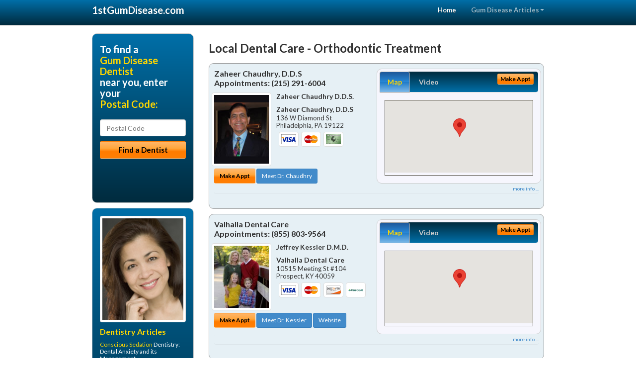

--- FILE ---
content_type: text/html; charset=utf-8
request_url: https://www.1stgumdisease.com/orthodontic-treatment
body_size: 16091
content:


<!DOCTYPE html>

<html xmlns="http://www.w3.org/1999/xhtml">
<head id="Head1"><meta http-equiv="Content-Type" content="text/html; charset=iso-8859-1" /><meta name="viewport" content="width=device-width, initial-scale=1.0" /><meta http-equiv="X-UA-Compatible" content="IE=edge" /><title>Orthodontic Treatment</title>
<link rel="canonical" href="http://www.1stgumdisease.com/virtualpage" /><meta name="robots" content="index, follow, noodp, archive, noydir" />






    <script type="text/javascript" src="//ajax.googleapis.com/ajax/libs/jquery/1.11.1/jquery.min.js"></script>
    <script type="text/javascript" src="/Content/Flowplayer/flowplayer.min.js"></script>
    <script type='text/javascript' >
        //<![CDATA[
        var _gaq = _gaq || [];        _gaq.push(['_setAccount', 'UA-2271452-16']);        _gaq.push(['_trackPageview']);        (function()        {            var ga = document.createElement('script');            ga.type = 'text/javascript'; ga.async = true;            ga.src = ('https:' == document.location.protocol ? 'https://ssl' : 'http://www') + '.google-analytics.com/ga.js';            var s = document.getElementsByTagName('script')[0]; s.parentNode.insertBefore(ga, s);         })();
        //]]>
    </script>
<meta name="google-site-verification" content="QHYnHhWEhCINOaa15D5RNPI8kYuAU-amSSU0NPCdBgw" />

        <script src="/content/scripts/jquery.expander.min.js"></script>

<link rel="stylesheet" href="//maxcdn.bootstrapcdn.com/bootstrap/3.2.0/css/bootstrap.min.css" /><link rel="stylesheet" href="/content/styles/national/bootstrap-overrides.css" /><link rel="stylesheet" href="/content/styles/national/bootstrap-theme.css" /><link rel="stylesheet" href="/content/styles/national/master.css" /><link href="//fonts.googleapis.com/css?family=Lato:300,400,700,900,300italic,400italic,700italic,900italic" rel="stylesheet" type="text/css" />
    <!--[if lt IE 9]>
      <script src="//html5shim.googlecode.com/svn/trunk/html5.js"></script>
    <![endif]-->

<script async src="//pagead2.googlesyndication.com/pagead/js/adsbygoogle.js"></script>
<script>
    (adsbygoogle = window.adsbygoogle || []).push({
        google_ad_client: "ca-pub-4280788974163449",
        enable_page_level_ads: true
    });
</script>

<meta name="description" content="What you need to know about orthodontic treatment. Find a local periodontal dentist or periodontist near you for treatment of gingivitis or periodontitis. Learn how to treat bleeding, swollen or receding gums and how a gum infection can cause tooth loss. Find a periodontic dentist in your area with cost saving offers, dental treatment financing options and answers to your dental insurance questions." /><meta name="keywords" content="orthodontic treatment, gingivitis dentist, gum disease" /></head>
<body>
    
    

<div class="navbar navbar-inverse navbar-fixed-top" role="navigation">
        <div class="container">
            <div class="navbar-header">
                <button type="button" class="navbar-toggle pull-right" data-toggle="collapse" data-target=".navbar-ex1-collapse">
                    <span class="sr-only">Toggle navigation</span>
                    <span class="icon-bar"></span>
                    <span class="icon-bar"></span>
                    <span class="icon-bar"></span>
                </button>
                <a href="/" class="navbar-brand"><strong>1stGumDisease.com</strong></a>
            </div>

            <div class="collapse navbar-collapse navbar-ex1-collapse" role="navigation">
                <ul class="nav navbar-nav navbar-right">
                    <li class="active"><a href="/">Home</a></li>
                    <li class="dropdown">
                        <a href="/article-index" class="dropdown-toggle" data-toggle="dropdown">Gum Disease Articles<b class="caret"></b></a>
                        <ul class="dropdown-menu">
        
            <li><a href="/article-index#gumdisease1" >Gingivitis Care</a></li>
        
            <li><a href="/article-index#gumdisease2" >Periodontist</a></li>
        
            <li><a href="/article-index#gumdisease3" >Gum Disease</a></li>
        
            <li><a href="/article-index#gumdisease4" >Bleeding Gums</a></li>
        
                        </ul>
                    </li> 
                </ul>
            </div>
        </div>
    </div>
    
        <div class="container directory-wrapper">
            <div class="row">
                <!-- Features Row -->
                <div class="features_op1_row">
                    <!-- Feature -->
            
<div class="col-sm-9 col-sm-push-3 col-md-9 col-md-push-3">

    <h1 class="city-headline">Local Dental Care - Orthodontic Treatment</h1>
    
        
                  
                  

<div class="box-container-card"> 
<div class="row">                   
<div class="col-sm-6 card-left">

  <h2><span itemprop="name">Zaheer Chaudhry, D.D.S</span><br />
  <span itemprop="telephone">Appointments: <span data-escapptphone="%28%32%31%35%29%20%32%39%31%2d%36%30%30%34" class="_apptphone_">(215) 291-6004</span></span></h2>
<div class="row"> 
<div class="col-xs-4 col-sm-5 card-photo">
    <span itemprop="photo">
    <img alt="Practice Photo" class="img-thumbnail" src="/media/user/10888/44409/chaudhry.jpg?t=046E94B6" />
    
</span>
</div> 

<div class="col-xs-8 col-sm-7 card-info">   
<h3><span itemprop="name">Zaheer Chaudhry D.D.S.</span></h3>
<h4><span itemprop="name">Zaheer Chaudhry, D.D.S</span></h4>
<div itemprop="address" itemscope itemtype="http://schema.org/PostalAddress">
 <p><span itemprop="streetAddress">136 W Diamond St </span></p>
                      <p><span itemprop="addressLocality">Philadelphia</span>, 
                          <span itemprop="addressRegion">PA</span> 
                          <span itemprop="postalCode">19122</span></p>                    
</div>
<div itemprop="geo" itemscope itemtype="http://schema.org/GeoCoordinates">
      <meta itemprop="latitude" content="39.981743" />
      <meta itemprop="longitude" content="-75.13463" />
</div>
<div class="card-cc-logos">

    <img alt="accepted credit card" class="img-thumbnail pull-left" src="/media/common/288/Visa_60x40.gif" title="my title" /><img alt="accepted credit card" class="img-thumbnail pull-left" src="/media/common/287/MasterCard_60x40.gif" title="my title" /><img alt="accepted credit card" class="img-thumbnail pull-left" src="/media/common/284/AmEx_60x40.gif" title="my title" />

</div>  
</div>
</div>  <!-- end row --> 


<div class="row card-buttons"> 
<div class="btn-group btn-group-justified">
<div class="col-xs-12">
<a data-toggle="modal" href="#apptModal1264" class="btn btn-sm orange">Make Appt</a>
<a class="btn btn-sm btn-primary" href="/dentist/zaheer-chaudhry-d-d-s/d1264">Meet Dr. Chaudhry</a> 

</div>
</div>                     
</div>   <!-- end card row buttons --> 

</div>  <!--end card left -->

<div class="col-sm-6 card-right hidden-xs">
<div class="nav-tabs-container">

   <ul class="nav nav-tabs">
      <li class="active"><a data-toggle="tab" href="#tab-map-1264">Map</a></li>

    
      <li><a data-toggle="tab" href="#tab-video-1264">Video</a></li>
        
   </ul>

   <div class="tab-content">
   <div id="tab-map-1264" class="tab-pane active">
       <div class="tab-map-container">
           <iframe src='/GoogleMap/Simple/1264/300px/145px' scrolling='no' frameborder='0' style='border:0px;width:300px;height:145px'></iframe>
 </div>
   </div>

    
   <div id="tab-video-1264" class="tab-pane"> 
        <div id="1ac4e70ffc8a4ee1a8c0719e168e3fcd" data-key="$8964200889995969" style="background-image:url(https://gen4videos.s3.amazonaws.com/Basic-Lumivid-1-4.jpg)"></div>
<script>
  flowplayer(document.getElementById("1ac4e70ffc8a4ee1a8c0719e168e3fcd"), {
    autoplay: false,
    adaptiveRatio: false,
    ratio: 9 / 16,
    splash: true,
    clip: {
      sources: [
        {
          type: "video/mp4",
          src: "http://gen4videos.s3.amazonaws.com/Basic-Lumivid-1.mp4"
        }
      ]
      ,
      subtitles: [
        {
          "default": false, // note the quotes around "default"!
          kind: "subtitles", srclang: "en", label: "English",
          src: "https://gen4videos.s3.amazonaws.com/Basic-Lumivid-1.vtt"
        }
      ]
    }
  });
</script>

   </div>
        
   </div>
    </div>


<a data-toggle="modal" href="#apptModal1264" class="btn btn-xs orange card-tab-button">Make Appt</a>
</div>  <!-- end card right -->
</div>  <!-- end row -->

<div class="row card-bottom">
<div class="col-xs-12 card-bottom">
<div class="panel-group" id="accordion-1264">
  <div class="panel panel-default">
    <div class="panel-heading"> 
        <a class="accordion-toggle" data-toggle="collapse" data-parent="#accordion-1264" href="#collapse-1264">
          more info ...
        </a>
    </div>
    <div id="collapse-1264" class="panel-collapse collapse">
      <div class="panel-body">
<div class="more-info-link">
<h2><a href="/dentist/zaheer-chaudhry-d-d-s/d1264">Philadelphia Gingivitis Dentist</a> 
</h2>
</div>
<div itemprop="description">
<!-- insert three long-form benefits from the location profile, selected randomly -->

        <p>Dr. Zaheer Chaudhry has a gentle touch and provides comfortable cleaning for a whiter smile. Offering gum disease in the Philadelphia, Pennsylvania area, Dr. Chaudhry assures you that a bright, healthy smile is the result of regular, preventative, professional dental cleanings.</p><p>Philadelphia area cosmetic dentist Zaheer Chaudhry, D.D.S. has extensive experience creating beautiful smiles. They're one of the first things people notice about you.</p><p>Our professional team will be happy to discuss your aesthetic dentistry options. The attractive results you'll get from Zaheer Chaudhry, D.D.S can change your life!</p><p>If you are missing one or more teeth, you'll want to talk with Philadelphia area dental implant dentist Dr. Zaheer Chaudhry about replacements that look and feel as natural as your own teeth. If dentures are causing you problems, you may consider dental implants. Unlike dentures, which can be removed, Dr. Chaudhry offers dental implants that are permanently anchored into the jaw itself.</p><p>Philadelphia area restorative dentistry at Zaheer Chaudhry, D.D.S can produce natural-looking results. If you have a damaged or missing tooth, we can help.</p><p>Our highly skilled team will assess your need for a crown, bridge, implant or other procedure to restore or improve your smile. Our goal is to provide quality dental care for your life-long oral health.</p><p>The friendly, caring staff of Zaheer Chaudhry, D.D.S in the Philadelphia, Pennsylvania area strive to make you feel comfortable and well-cared for at your dentist appointment. Zaheer Chaudhry, D.D.S. is committed to serving you and your family's dental needs, year after year. Come and see what we have to offer in a professional setting where top-notch customer service still matters.</p>

    </div>
<!-- insert all the product logos defined at the location level -->
<div class="city-product-logos">
    

    </div>
</div>
</div>
      </div>
    </div>
  </div>
  </div>

 <!-- Appointment Form Modal -->
<div class="modal fade" id="apptModal1264" tabindex="-1" role="dialog" aria-labelledby="myModalLabel" aria-hidden="true">
    <div class="modal-dialog">
      <div class="modal-content">
        <div class="modal-header">
          <button type="button" class="close" data-dismiss="modal" aria-hidden="true">&times;</button>
          <h4 class="modal-title">Request an Appointment With Zaheer Chaudhry, D.D.S</h4>
        </div>
        <div class="modal-body">
           <iframe style="border: 0px;" src="/appointment-form?id=1264" width="100%" height = "100%" ></iframe>
        </div>
        <div class="modal-footer">
          <button type="button" class="btn btn-primary" data-dismiss="modal">Close</button>
        </div>
      </div><!-- /.modal-content -->
    </div><!-- /.modal-dialog -->
  </div>

</div> <!-- end col -->

                  
              
                  
                  

<div class="box-container-card"> 
<div class="row">                   
<div class="col-sm-6 card-left">

  <h2><span itemprop="name">Valhalla Dental Care</span><br />
  <span itemprop="telephone">Appointments: <span data-escapptphone="%28%38%35%35%29%20%38%30%33%2d%39%35%36%34" class="_apptphone_">(502) 420-2480</span></span></h2>
<div class="row"> 
<div class="col-xs-4 col-sm-5 card-photo">
    <span itemprop="photo">
    <img alt="Practice Photo" class="img-thumbnail" src="/media/user/11094/42990/2.jpg?t=9DBB3792" />
    
</span>
</div> 

<div class="col-xs-8 col-sm-7 card-info">   
<h3><span itemprop="name">Jeffrey Kessler D.M.D.</span></h3>
<h4><span itemprop="name">Valhalla Dental Care</span></h4>
<div itemprop="address" itemscope itemtype="http://schema.org/PostalAddress">
 <p><span itemprop="streetAddress">10515 Meeting St #104 </span></p>
                      <p><span itemprop="addressLocality">Prospect</span>, 
                          <span itemprop="addressRegion">KY</span> 
                          <span itemprop="postalCode">40059</span></p>                    
</div>
<div itemprop="geo" itemscope itemtype="http://schema.org/GeoCoordinates">
      <meta itemprop="latitude" content="38.3226609" />
      <meta itemprop="longitude" content="-85.5651598" />
</div>
<div class="card-cc-logos">

    <img alt="accepted credit card" class="img-thumbnail pull-left" src="/media/common/288/Visa_60x40.gif" title="my title" /><img alt="accepted credit card" class="img-thumbnail pull-left" src="/media/common/287/MasterCard_60x40.gif" title="my title" /><img alt="accepted credit card" class="img-thumbnail pull-left" src="/media/common/286/Discover_60x40.gif" title="my title" /><img alt="accepted credit card" class="img-thumbnail pull-left" src="/media/common/290/CareCredit_60x40.gif" title="my title" />

</div>  
</div>
</div>  <!-- end row --> 


<div class="row card-buttons"> 
<div class="btn-group btn-group-justified">
<div class="col-xs-12">
<a data-toggle="modal" href="#apptModal1489" class="btn btn-sm orange">Make Appt</a>
<a class="btn btn-sm btn-primary" href="/dentist/valhalla-dental-care/d1489">Meet Dr. Kessler</a> 
 
<a class="btn btn-sm btn-primary" href="http://www.louisvilledentistry.com" target="_blank">Website</a>
    
</div>
</div>                     
</div>   <!-- end card row buttons --> 

</div>  <!--end card left -->

<div class="col-sm-6 card-right hidden-xs">
<div class="nav-tabs-container">

   <ul class="nav nav-tabs">
      <li class="active"><a data-toggle="tab" href="#tab-map-1489">Map</a></li>

    
      <li><a data-toggle="tab" href="#tab-video-1489">Video</a></li>
        
   </ul>

   <div class="tab-content">
   <div id="tab-map-1489" class="tab-pane active">
       <div class="tab-map-container">
           <iframe src='/GoogleMap/Simple/1489/300px/145px' scrolling='no' frameborder='0' style='border:0px;width:300px;height:145px'></iframe>
 </div>
   </div>

    
   <div id="tab-video-1489" class="tab-pane"> 
        <div id="ad00e6c557ac44c190168384396d6a3e" data-key="$8964200889995969" style="background-image:url(https://gen4videos.s3.amazonaws.com/Basic-Lumivid-2-4.jpg)"></div>
<script>
  flowplayer(document.getElementById("ad00e6c557ac44c190168384396d6a3e"), {
    autoplay: false,
    adaptiveRatio: false,
    ratio: 9 / 16,
    splash: true,
    clip: {
      sources: [
        {
          type: "video/mp4",
          src: "http://gen4videos.s3.amazonaws.com/Basic-Lumivid-2.mp4"
        }
      ]
      ,
      subtitles: [
        {
          "default": false, // note the quotes around "default"!
          kind: "subtitles", srclang: "en", label: "English",
          src: "https://gen4videos.s3.amazonaws.com/Basic-Lumivid-2.vtt"
        }
      ]
    }
  });
</script>

   </div>
        
   </div>
    </div>


<a data-toggle="modal" href="#apptModal1489" class="btn btn-xs orange card-tab-button">Make Appt</a>
</div>  <!-- end card right -->
</div>  <!-- end row -->

<div class="row card-bottom">
<div class="col-xs-12 card-bottom">
<div class="panel-group" id="accordion-1489">
  <div class="panel panel-default">
    <div class="panel-heading"> 
        <a class="accordion-toggle" data-toggle="collapse" data-parent="#accordion-1489" href="#collapse-1489">
          more info ...
        </a>
    </div>
    <div id="collapse-1489" class="panel-collapse collapse">
      <div class="panel-body">
<div class="more-info-link">
<h2><a href="/dentist/valhalla-dental-care/d1489">Prospect Gingivitis Dentist</a> 
</h2>
</div>
<div itemprop="description">
<!-- insert three long-form benefits from the location profile, selected randomly -->

        <p>For comfortable tooth cleaning in the Norton Commons, Kentucky area, Dr. Jeffrey Kessler is known for having a gentle touch. The friendly team at Valhalla Dental Care provides dental hygiene treatments for a whiter smile.</p><p>Maintaining good dental hygiene is the foundation for healthy teeth and gums. We're committed to helping you have a lifetime of oral health.</p><p>For safe and professional teeth removal in the Norton Commons area, Dr. Jeffrey Kessler can help. If you need to have one tooth or several teeth extracted, you can trust our highly skilled team.</p><p>We're committed to your comfort and long-term oral health. We'll give you the gentle, professional care you deserve.</p><p>Jeffrey Kessler, D.M.D. is proud to be a trusted Norton Commons area Zoom!® teeth whitening dentist. Our patients love the short amount of time the tooth whitening treatment takes as much as they love the results.</p><p>You'll be able to relax in our comfortable surroundings. In just about an hour, you'll have a sparkling white smile!</p><p>Norton Commons area cosmetic dentistry at Valhalla Dental Care can produce amazingly natural-looking results! You can have a bright, healthy new smile after just one or two sessions with Jeffrey Kessler, D.M.D.. It's faster and more affordable than you may think.</p><p>Dr. Jeffrey Kessler is a popular Norton Commons area children's dentist known for his easy going and friendly approach. Our caring team is dedicated to your child's dental health.</p><p>We're happy to answer all of your questions. We want you and your children to feel comfortable, whether we're treating your toddler's baby teeth or your teenager's permanent teeth.</p>

    </div>
<!-- insert all the product logos defined at the location level -->
<div class="city-product-logos">
    <img alt="dental products" class="img-thumbnail" src="/media/common/427/zoom_footer_logo.gif" title="my title" /><img alt="dental products" class="img-thumbnail" src="/media/common/421/cerec_footer_logo.gif" title="my title" /><img alt="dental products" class="img-thumbnail" src="/media/common/22326/NTI-tss-plus-footer.jpg" title="my title" /><img alt="dental products" class="img-thumbnail" src="/media/common/30397/veneers-footer.jpg" title="my title" />

    </div>
</div>
</div>
      </div>
    </div>
  </div>
  </div>

 <!-- Appointment Form Modal -->
<div class="modal fade" id="apptModal1489" tabindex="-1" role="dialog" aria-labelledby="myModalLabel" aria-hidden="true">
    <div class="modal-dialog">
      <div class="modal-content">
        <div class="modal-header">
          <button type="button" class="close" data-dismiss="modal" aria-hidden="true">&times;</button>
          <h4 class="modal-title">Request an Appointment With Valhalla Dental Care</h4>
        </div>
        <div class="modal-body">
           <iframe style="border: 0px;" src="/appointment-form?id=1489" width="100%" height = "100%" ></iframe>
        </div>
        <div class="modal-footer">
          <button type="button" class="btn btn-primary" data-dismiss="modal">Close</button>
        </div>
      </div><!-- /.modal-content -->
    </div><!-- /.modal-dialog -->
  </div>

</div> <!-- end col -->

                  
              
                  
                  

<div class="box-container-card"> 
<div class="row">                   
<div class="col-sm-6 card-left">

  <h2><span itemprop="name">Admiralty Dental Center</span><br />
  <span itemprop="telephone">Appointments: <span data-escapptphone="%28%33%36%30%29%20%33%38%35%2d%37%30%30%33" class="_apptphone_">(360) 385-7003</span></span></h2>
<div class="row"> 
<div class="col-xs-4 col-sm-5 card-photo">
    <span itemprop="photo">
    <img alt="Practice Photo" class="img-thumbnail" src="/media/user/10817/44656/drsavidge.jpg?t=8F2665BE" />
    
</span>
</div> 

<div class="col-xs-8 col-sm-7 card-info">   
<h3><span itemprop="name">Edward Savidge D.D.S.</span></h3>
<h4><span itemprop="name">Admiralty Dental Center</span></h4>
<div itemprop="address" itemscope itemtype="http://schema.org/PostalAddress">
 <p><span itemprop="streetAddress">600 Cliff Street </span></p>
                      <p><span itemprop="addressLocality">Port Townsend</span>, 
                          <span itemprop="addressRegion">WA</span> 
                          <span itemprop="postalCode">98368</span></p>                    
</div>
<div itemprop="geo" itemscope itemtype="http://schema.org/GeoCoordinates">
      <meta itemprop="latitude" content="48.103001" />
      <meta itemprop="longitude" content="-122.80264" />
</div>
<div class="card-cc-logos">

    <img alt="accepted credit card" class="img-thumbnail pull-left" src="/media/common/288/Visa_60x40.gif" title="my title" /><img alt="accepted credit card" class="img-thumbnail pull-left" src="/media/common/287/MasterCard_60x40.gif" title="my title" /><img alt="accepted credit card" class="img-thumbnail pull-left" src="/media/common/284/AmEx_60x40.gif" title="my title" /><img alt="accepted credit card" class="img-thumbnail pull-left" src="/media/common/286/Discover_60x40.gif" title="my title" /><img alt="accepted credit card" class="img-thumbnail pull-left" src="/media/common/290/CareCredit_60x40.gif" title="my title" />

</div>  
</div>
</div>  <!-- end row --> 


<div class="row card-buttons"> 
<div class="btn-group btn-group-justified">
<div class="col-xs-12">
<a data-toggle="modal" href="#apptModal1196" class="btn btn-sm orange">Make Appt</a>
<a class="btn btn-sm btn-primary" href="/dentist/admiralty-dental-center/d1196">Meet Dr. Savidge</a> 
 
<a class="btn btn-sm btn-primary" href="http://www.porttownsendfamilydentist.com" target="_blank">Website</a>
    
</div>
</div>                     
</div>   <!-- end card row buttons --> 

</div>  <!--end card left -->

<div class="col-sm-6 card-right hidden-xs">
<div class="nav-tabs-container">

   <ul class="nav nav-tabs">
      <li class="active"><a data-toggle="tab" href="#tab-map-1196">Map</a></li>

    
      <li><a data-toggle="tab" href="#tab-coupon-1196">Coupons</a></li>
    
      <li><a data-toggle="tab" href="#tab-video-1196">Video</a></li>
        
   </ul>

   <div class="tab-content">
   <div id="tab-map-1196" class="tab-pane active">
       <div class="tab-map-container">
           <iframe src='/GoogleMap/Simple/1196/300px/145px' scrolling='no' frameborder='0' style='border:0px;width:300px;height:145px'></iframe>
 </div>
   </div>

    
   <div id="tab-coupon-1196" class="tab-pane">

        
            <p class="tab-coupon"><span class="glyphicon glyphicon-ok green"></span>&nbsp;&nbsp;&nbsp;Special Offer</p>
        
   </div>
 
   <div id="tab-video-1196" class="tab-pane"> 
        <div itemprop="video" itemscope itemtype="http://schema.org/VideoObject" style="height:168px;width:300px;">
	<meta itemprop="name" content="Admiralty Dental CGI" /><meta itemprop="description" content="Professional Business Video." /><meta itemprop="duration" content="PT33S" /><meta itemprop="keywords" content="admiralty dental center, gingivitis dentist, gum disease, 98368, port townsend, wa, gum disease dentistry, gum disease dentist, jefferson county, dentist, port townsend, wa" /><meta itemprop="embedUrl" content="http://youtu.be/dbowNk4f9_4" /><meta itemprop="thumbnailUrl" content="http://i.ytimg.com/vi/dbowNk4f9_4/hqdefault.jpg" /><iframe src="//www.youtube.com/embed/dbowNk4f9_4?rel=0&modestbranding=0&autohide=1&wmode=transparent&showinfo=0&autoplay=0&loop=0" width="300"height="168" frameborder="0"></iframe>
</div>
   </div>
        
   </div>
    </div>


<a data-toggle="modal" href="#apptModal1196" class="btn btn-xs orange card-tab-button">Make Appt</a>
</div>  <!-- end card right -->
</div>  <!-- end row -->

<div class="row card-bottom">
<div class="col-xs-12 card-bottom">
<div class="panel-group" id="accordion-1196">
  <div class="panel panel-default">
    <div class="panel-heading"> 
        <a class="accordion-toggle" data-toggle="collapse" data-parent="#accordion-1196" href="#collapse-1196">
          more info ...
        </a>
    </div>
    <div id="collapse-1196" class="panel-collapse collapse">
      <div class="panel-body">
<div class="more-info-link">
<h2><a href="/dentist/admiralty-dental-center/d1196">Port Townsend Gingivitis Dentist</a> 
</h2>
</div>
<div itemprop="description">
<!-- insert three long-form benefits from the location profile, selected randomly -->

        <p>If you suffer from periodontal disease or want to make sure you avoid it, Port Townsend area gum disease dentist Dr. Edward Savidge offers the solution with non-surgical preventive gum therapy. Look and feel your best with healthy gums and an attractive smile.</p><p>For our Port Townsend area's valued senior citizens and military personnel, we proudly offer senior citizen and military discounts. We respect and honor your contributions to society, and this is our way of saying "thanks" for all you do.</p><p>With IV sedation you'll have no memory of your dental procedure at our Port Townsend area sedation dentistry practice. Since you are safely sedated during the treatment, you experience virtually no pain. You'll simply wake up to your successful results.</p><p>You're unique, and you deserve quality, individualized care. Dr. Edward Savidge believes your dental experience should blend the best of the personal and the professional. At Admiralty Dental Center in the Port Townsend, Washington area, we take the time to get to know you and understand your dental needs. Dr. Savidge and his staff are dedicated to providing you with top-quality dental care designed exclusively for you.</p><p>Have you ever considered natural-looking, permanent dental implants instead of uncomfortable dentures? Incredible recent advances in technology allow Port Townsend area dental implants dentist Dr. Edward Savidge to create tooth implants just for you that can be permanently anchored to your jaw. This is a great option to consider if you've had negative experiences with dentures in the past.</p>

    </div>
<!-- insert all the product logos defined at the location level -->
<div class="city-product-logos">
    <img alt="dental products" class="img-thumbnail" src="/media/common/427/zoom_footer_logo.gif" title="my title" />

    </div>
</div>
</div>
      </div>
    </div>
  </div>
  </div>

 <!-- Appointment Form Modal -->
<div class="modal fade" id="apptModal1196" tabindex="-1" role="dialog" aria-labelledby="myModalLabel" aria-hidden="true">
    <div class="modal-dialog">
      <div class="modal-content">
        <div class="modal-header">
          <button type="button" class="close" data-dismiss="modal" aria-hidden="true">&times;</button>
          <h4 class="modal-title">Request an Appointment With Admiralty Dental Center</h4>
        </div>
        <div class="modal-body">
           <iframe style="border: 0px;" src="/appointment-form?id=1196" width="100%" height = "100%" ></iframe>
        </div>
        <div class="modal-footer">
          <button type="button" class="btn btn-primary" data-dismiss="modal">Close</button>
        </div>
      </div><!-- /.modal-content -->
    </div><!-- /.modal-dialog -->
  </div>

</div> <!-- end col -->

                  
              
<div class="well well-sm">
    <div class="virtual-listings">  
    <h2>More Gum Disease Dentists in the Port Townsend, WA Area Near You</h2>
    <div class="row">
        
                <div class="col-md-6">
                    <p>RONALD M COX D.D.S.<br />
                        115 E COLLEGE ST<br />
                        STANLEY, NC, 28164<br />
                        (704) 263-8845</p>
                </div>
            
                <div class="col-md-6">
                    <p>Opudent, Inc.<br />
                        1020 W Glen Flora Ave Ste 201<br />
                        Waukegan, IL, 60085-1896<br />
                        (847) 662-8377</p>
                </div>
            
    </div>

<h2><a href="//internetdentalalliance.com" target="_blank">Doctor - Activate Your Free 1stGumDisease Directory Listing</a></h2>

<div class="row">
        
                <div class="col-md-6">
                    <p>Dr. John Montoya At Boulder Dental Designs<br />
                        3400 Penrose Pl Ste 104<br />
                        Boulder, CO, 80301-1809<br />
                        (303) 443-1895</p>
                </div>
            
                <div class="col-md-6">
                    <p>FOREST CITY FAMILY DENTISTRY<br />
                        420 S BROADWAY STE 104<br />
                        FOREST CITY, NC, 28043<br />
                        (828) 248-9100</p>
                </div>
            
    </div>
    </div>

<!-- LTL-Redis:ezN9LXs5fS17b3J0aG9kb250aWMtdHJlYXRtZW50fXx7M30tezl9LXtOYXRpb25hbERpcmVjdG9yeVZpcnR1YWxQYWdlfS17VmlydHVhbFBhZ2V9LXsvb3J0aG9kb250aWMtdHJlYXRtZW50fQ== -->


    <div class="virtual-articles">
        
                <div class="article-item expandable">
                    <h2>Smoking and Gum Disease</h2>
                    <img id="ArticleImage" class="img-thumbnail" src="/media/common/1075/200x150px_0110.jpg" alt="" />

                    <p>The systemic risks of tobacco use are well known. Tobacco use can increase the risk for cancer, lung disease, and heart disease. But whether you smoke, dip, or chew tobacco, it also affects the oral cavity in a variety of ways. It contributes to oral cancer, stains the teeth, and contributes to tartar deposits, bad breath, and a loss of taste and smell.</p>
<p>Tobacco use causes inflammation of the soft tissues of the mouth, ulcers, recession, and other oral lesions. Tobacco users are two times more likely to develop <a href="https://www.1stgumdisease.com">periodontitis</a>, and ten times more likely to develop acute necrotizing ulcerative gingivitis (ANUG). They also are more likely to lose teeth than those who don't smoke. Smoking is the number one most significant risk factor in the development and progression of periodontal disease.</p>
<p>Tobacco smoking causes periodontal bone loss that is not related to the amount of <a href="https://www.1stgumdisease.com/a/1056/gum-disease">gum inflammation</a> or plaque accumulation. Although the periodontal disease may be advanced, the classical signs of gum inflammation (redness, bleeding gums, etc.) are not usually as evident in tobacco smokers. Thus, prevention and early detection are more difficult.</p>
<p>Tobacco smoking has a direct effect on the oral tissues and it can alter the immune response. Although smokers do benefit from periodontal treatment, the healing is often delayed and the results are less predictable. In addition, the success rates of periodontal and implant treatment are reduced in people who use tobacco products. The amount of complications is related to the amount of daily tobacco exposure, and the number of years the person has been exposed.</p>
<p>The use of tobacco products can increase the risk of periodontal disease:</p>
<p>1. It weakens the immune system: Tobacco products suppress the body's ability to fight infection. Carbon monoxide (a major byproduct of cigarette smoke) reduces oxygen concentration and inhibits the movement of white blood cells. This reduces the capacity of the white blood cells to fight bacteria (including the bacteria that cause periodontal disease), and delays healing.</p>
<p>2. It masks signs of infection: Tobacco reduces the ability of blood vessels to carry infection fighting cells, nutrients, and oxygen to the tissues. As a result, the typical signs of periodontal disease (redness, swelling, and bleeding of the gums) are masked. People who smoke may have periodontal disease that is harder to diagnose.</p>
<p>3. It increases calculus formation: Smoking can cause more calculus (tartar) accumulation that if not removed promptly can lead to more plaque build-up and periodontal disease.</p>
<p>4. It reduces healing: Nicotine and other chemicals can be absorbed directly by the root surfaces of the teeth and reduce the ability of cells to reattach to the root surface during healing.</p>
<p>Besides the obvious health benefits of discontinuing tobacco use, quitting can also reduce the risk of oral cancer and the detrimental effects of tobacco on the gums and bone that support the teeth. In addition, another incentive to stop smoking is that former smokers respond similarly to never smokers to periodontal treatment.</p>
<p>Because there is a physical and psychological addiction to tobacco, quitting can be very difficult. But millions of Americans quit smoking every year. There are aids available that reduce the craving for tobacco. These include the use of systemic medications, the nicotine patch, the nicotine gum, the nicotine inhaler, and the nasal spray. See your <a href="https://www.1stdentist.com">dentist</a> or physician for aid in stopping tobacco use.</p>
<p>By Laura Minsk, DMD</p>

                    
                </div>
            
                <div class="article-item expandable">
                    <h2>Gingivitis and Gum Disease Basics</h2>
                    <img id="ArticleImage" class="img-thumbnail" src="/media/common/211/200x150px_0040.jpg" alt="" />

                    <p>It afflicts as many as nine in ten adults at some point in their lives, as well as teenagers and children as young as five or six years of age. Yet, many suffer from it without even suspecting anything is wrong.</p>
<p>"It" is periodontal disease, or gingivitis - in the minds of most <a href="https://www.1stdentist.com">dentists</a>, Public Enemy Number one for teeth.</p>
<p>Only for the last 30 years have researchers understood that gum disease is an infectious disorder, caused by many different species of bacteria. But even today, there is no cure. Fortunately, we have learned a good deal about what periodontal disease is and what can be done about it.</p>
<h2>Behind the scenes</h2>
<p>The culprits in <a href="https://www.1stgumdisease.com">gum disease</a> are the bacteria that thrive in the crevices between gums and teeth, accumulating in the form of plaque, a hard, colorless film. Plaque produces toxins that not only irritate gums and cause bad breath, but can eventually attack connective tissue, bone and teeth.</p>
<p>These crevices become "pockets" where the bacteria lodge and begin to erode the tissues that connect gums with teeth. If periodontal disease isn't checked, the pockets deepen. The havoc spreads. Eventually, the bone around the teeth and roots is destroyed - and the teeth soon follow.</p>
<h2>Sounding the alarm</h2>
<p>How can you tell if you have a periodontal problem?</p>
<p>If you have bleeding gums or if you have swollen gums, gingivitis may be the reason why. But mouth disease can strike silently, without any pain or obvious signs.</p>
<p>Any bleeding from your gums should be a tip-off. Make sure you're doing a thorough but gentle job of brushing and flossing every day. If bleeding persists, it's time to see your <a href="https://www.1stgumdisease.com/a/1041/periodontists">periodontist</a>. Different people have different levels of susceptibility to periodontal disease, and some forms - including those that affect children and adolescents - can develop quite rapidly.</p>
<p>Not everyone who has gingivitis disease goes on to develop more serious periodontal problems. Some people manage to reverse the disease or stop the progress of chronic gingivitis when it flares up.</p>
<p>Until there's a cure, the fundamentals of gum disease prevention - regular professional care and careful brushing and flossing at home - are still the best line of offense for good dental health.</p>
<h2>Ways to fight back</h2>
<ul>
<li>Periodontal disease can be checked and often reversed with simple preventive measures: brushing, flossing and professional cleaning to remove plaque and stimulate gum circulation.</li>
<li>If the problem has become more serious, the dentist may do what's called scaling and planing - deep scraping of plaque from under the gum line, and smoothing of root and tooth surfaces so gum tissues have a better chance to reattach.</li>
<li>Promising new gum disease treatment is already on the horizon: antiseptic or antibiotic drugs placed at the site of infection. And new chlorhexidine mouthwashes that may help prevent the formation of plaque.</li></ul>

                    <div class="author-box">
                        <!-- if the article has no author, display the following author box -->
                        <!-- there is really no need to use variable content here since only one. Just inline the html. -->
                        <img src="/content/images/Jim-4.jpg" style="width:40px;" alt="Jim Du Molin" />
                        <p><a href="https://plus.google.com/111631360758184447347/about?rel=author" onclick="javascript:_gaq.push(['_trackEvent','outbound-article','http://plus.google.com']);">+Jim Du Molin</a> is a leading Internet search expert helping individuals and families connect with the right dentist in their area. Visit his <a href="/author">author page</a>.</p>
                    </div>
                </div>
            
    </div>
</div>




</div>

    


            
    

<div class="col-sm-3 col-sm-pull-9 hidden-xs">
       <div class="box-container-form">
       <h3>To find a<br /><span class="gold">Gum Disease Dentist</span><br />near you, enter your<br /><span class="gold">Postal Code:</span></h3>
                        <form role="form" method="get" action="/search">
                        <input class="form-control" type="text" placeholder="Postal Code" name="q">
                        <input type="submit" value="Find a Dentist" class="btn btn-sm btn-block orange">
                        </form>
 <div class="bbbgplus-side">
<!-- Removed G+ Logo - VM 2017-06-21
<a href="https://plus.google.com/+1stgumdisease" rel="publisher" class="pull-right hidden-sm" target="_blank">
    <img src="https://ssl.gstatic.com/images/icons/gplus-32.png" alt="" style="border:none;padding:0;margin:0;" />
</a> 
-->
<iframe src="//seal-goldengate.bbb.org/logo/rbhzbus/iframe/internet-dental-alliance-58460.html" width="100" height="38" frameborder="0" marginwidth="0" marginheight="0" scrolling="no"></iframe>
</div> 
</div>

<div class="box-container-articles">
<img id="Image1" class="img-thumbnail" src="/media/common/9662/200x250-027.jpg" alt="" />                              
<h3>Dentistry Articles</h3>
<div class="articles-sidebar">
        
            <p><a href="https://www.1stsedationdentist.com/a/194/conscious-sedaton">Conscious Sedation</a> Dentistry: Dental Anxiety and its Management</p>
        
            <p><a href="https://www.1stdentalimplants.com/a/214/tooth-implants">Tooth Implants</a>: the Single Missing Tooth Solution</p>
        
            <p>Dental Implant Esthetics, How To Get the Best <a href="https://www.1stdentalimplants.com/a/270/implant-dentistry">Implant Dentistry</a></p>
        
            <p><a href="https://www.1stdentist.com/a/115/dental-equipment-sterilization">Dental Equipment Sterilization</a></p>
        
            <p>Why Do My <a href="https://www.1stcosmeticdentist.com/a/268/porcelain-crowns">Dental Crowns Look Fake?</a></p>
        
            <p>Everything You Need To Know About <a href="https://www.1stdentist.com/a/1063/dental-crowns">Dental Crowns</a> For Your Teeth</p>
        
</div>
 </div>

<br />

<!-- Start -->
<script async src="//pagead2.googlesyndication.com/pagead/js/adsbygoogle.js"></script>
<!-- VirtualPage-LeftBar -->
<ins class="adsbygoogle"
     style="display:inline-block;width:205px;height:300px"
     data-ad-client="ca-pub-4280788974163449"
     data-ad-slot="4950332411"></ins>
<script>
(adsbygoogle = window.adsbygoogle || []).push({});
</script>
<!-- End --> 



  <div class="modal fade" id="top15Modal" tabindex="-1" role="dialog" aria-labelledby="myModalLabel" aria-hidden="true">
    <div class="modal-dialog">
      <div class="modal-content">
        <div class="modal-header">
          <button type="button" class="close" data-dismiss="modal" aria-hidden="true">&times;</button>
          <h4 class="modal-title">Top 15 Things To Know Before You Select a Dentist</h4>
        </div>
        <div class="modal-body">
           <iframe style="border: 0px;" src="/top15" width="100%" height = "100%" ></iframe>
        </div>
        <div class="modal-footer">
          <button type="button" class="btn btn-primary" data-dismiss="modal">Close</button>
        </div>
      </div><!-- /.modal-content -->
    </div><!-- /.modal-dialog -->
  </div><!-- /.modal -->


 </div>

                </div>
            </div>
        </div>
    
    

<footer id="footer">
        <div class="container">            
            <div class="row credits">
                <div class="col-md-12">                    
                    <div class="row copyright">
                        <div class="col-md-12">
                        <h4>To find a Gum Disease Dentist near you, enter your postal code below.</h4>
                        <div class="footer-form">
                        <form role="form" method="get" action="/search">
                        <input class="form-control" type="text" placeholder="Enter Your Postal Code Here" name="q">
                        <input type="submit" value="Click Here To Find a Dentist" class="btn btn-md btn-block orange">
                        </form>
                        </div>
                        
<p>&copy; 2026, Internet Dental Alliance, Inc. All Rights Reserved.<br /><a href="/about">About Us</a> - <a href="/article-index">About Gum Disease Dentistry</a> - <a href="/terms" rel="nofollow">Terms of Service Agreement</a> - <a href="/privacy" rel="nofollow">Privacy Policy</a> - <a href="/privacy#AccessibilityStatement" rel="nofollow">Accessibility Statement</a> - <a href="https://www.internetdentalalliance.com" target="_blank">Doctor Registration</a></p>
         </div>
                    </div>
                </div>            
            </div>
        </div>
    </footer>

    <script>
        $(document).ready(function () {
            $('div.expandable').expander({
                slicePoint: 300
            });
        });
</script>  

 
    
<script type="text/javascript">
$("._apptphone_").replaceWith(function () {{ return unescape($(this).attr("data-escapptphone")); }});
</script>

<!-- Scripts -->       
<script type="text/javascript" src="//maxcdn.bootstrapcdn.com/bootstrap/3.2.0/js/bootstrap.min.js"></script>
</body>
</html>

--- FILE ---
content_type: text/html; charset=utf-8
request_url: https://www.google.com/recaptcha/api2/aframe
body_size: 265
content:
<!DOCTYPE HTML><html><head><meta http-equiv="content-type" content="text/html; charset=UTF-8"></head><body><script nonce="b_ojZSzOo2etmffXWnI0gw">/** Anti-fraud and anti-abuse applications only. See google.com/recaptcha */ try{var clients={'sodar':'https://pagead2.googlesyndication.com/pagead/sodar?'};window.addEventListener("message",function(a){try{if(a.source===window.parent){var b=JSON.parse(a.data);var c=clients[b['id']];if(c){var d=document.createElement('img');d.src=c+b['params']+'&rc='+(localStorage.getItem("rc::a")?sessionStorage.getItem("rc::b"):"");window.document.body.appendChild(d);sessionStorage.setItem("rc::e",parseInt(sessionStorage.getItem("rc::e")||0)+1);localStorage.setItem("rc::h",'1770119419580');}}}catch(b){}});window.parent.postMessage("_grecaptcha_ready", "*");}catch(b){}</script></body></html>